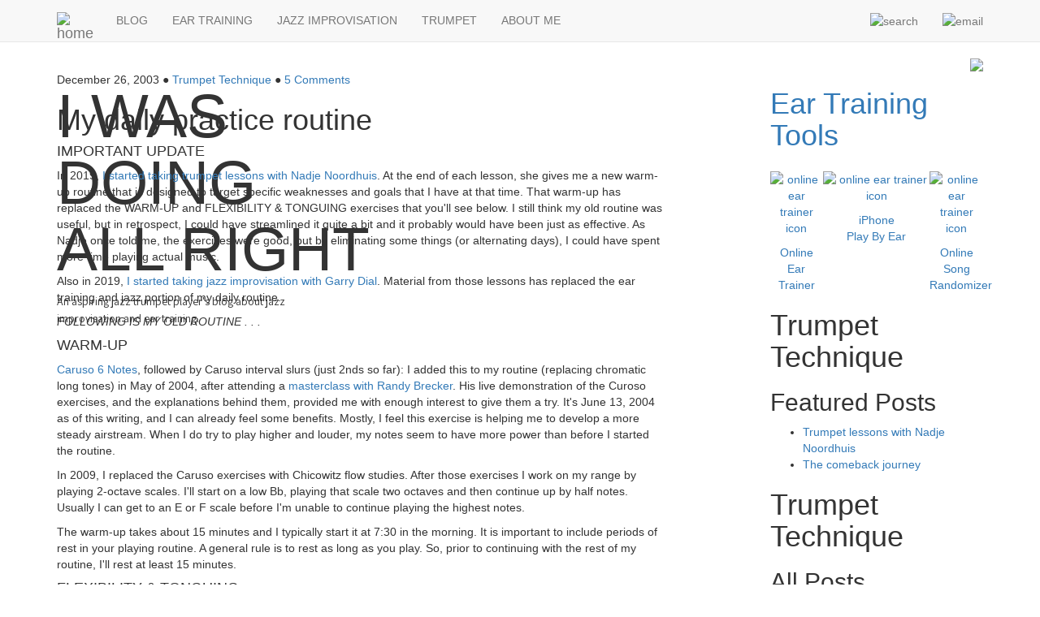

--- FILE ---
content_type: text/html;charset=UTF-8
request_url: http://www.iwasdoingallright.com/technique/29/
body_size: 29152
content:
<!DOCTYPE html>
<html lang="en">
<head>
	<meta charset="utf-8">
	<meta http-equiv="X-UA-Compatible" content="IE=edge">
	<meta name="viewport" content="width=device-width, initial-scale=1">
	<link rel="icon" href="/favicon.ico" />

	<title>My Daily Trumpet Practice Routine | IWasDoingAllRight</title>
		<meta name="description" content="Online ear training tools, jazz improvisation, and my experiences with trumpet playing." />
		<meta name="keywords" content="online ear training, jazz improvisation, jazz trumpet, iphone app" />
		<link rel="canonical" href="http://www.iwasdoingallright.com/trumpet-technique/daily-practice-routine" />	
	<link rel="alternate" type="application/rss+xml" title="IWasDoingAllRight RSS" href="http://www.iwasdoingallright.com/rss" />
	
	<link rel="stylesheet" href="https://maxcdn.bootstrapcdn.com/bootstrap/3.3.7/css/bootstrap.min.css" integrity="sha384-BVYiiSIFeK1dGmJRAkycuHAHRg32OmUcww7on3RYdg4Va+PmSTsz/K68vbdEjh4u" crossorigin="anonymous"/>
	
	<link rel="stylesheet" href="/resources/css/screen-v8.css" type="text/css" media="all"/>
	<link rel="stylesheet" href="/resources/js/jquery/nivoslider/themes/default/default.css" type="text/css" media="all"/>
	<link rel="stylesheet" href="/resources/js/jquery/nivoslider/nivo-slider.css" type="text/css" media="all"/>
	<link rel="stylesheet" href="/resources/js/jquery/mplayer-1.8.5/css/jQuery.mb.miniAudioPlayer.min.css" type="text/css" media="all"/>
	<link href="https://fonts.googleapis.com/css?family=Roboto:300,400,700|Mada|Assistant" rel="stylesheet">
		
	<script type="text/javascript" src="https://ajax.googleapis.com/ajax/libs/jquery/3.2.1/jquery.min.js"></script>
	
	<script src="https://maxcdn.bootstrapcdn.com/bootstrap/3.3.7/js/bootstrap.min.js" integrity="sha384-Tc5IQib027qvyjSMfHjOMaLkfuWVxZxUPnCJA7l2mCWNIpG9mGCD8wGNIcPD7Txa" crossorigin="anonymous"></script>
	
	<script type="text/javascript" src="/gzip_423992995/js/global.js" ></script>
</head>


<body >

	



<nav class="navbar navbar-default navbar-static-top">
	<div class="container">
		<div class="navbar-header">
			<button type="button" class="navbar-toggle collapsed" data-toggle="collapse" data-target="#navbar" aria-expanded="false" aria-controls="navbar">
				<span class="sr-only">Toggle navigation</span>
				<span class="icon-bar"></span>
				<span class="icon-bar"></span>
				<span class="icon-bar"></span>
			</button>
			
			<a class="navbar-brand navbar-home hidden-lg hidden-md hidden-sm" style="border-left:none !important;" href="/"><img src="/images/header-trumpet-small.png" srcset="/images/header-trumpet-small@2x.png 2x" title="home" style="width:43px"></a>
			<a class="navbar-brand navbar-home hidden-xs" href="/"><img src="/images/header-trumpet-small.png" srcset="/images/header-trumpet-small@2x.png 2x" title="home" style="width:43px"></a>
        </div>
		<div id="navbar" class="navbar-collapse collapse">
			
			<ul class="nav navbar-nav">
				<li><a  href="/jazz-blog/" title="jazz blog">BLOG</a></li> 
				<li><a  href="/ear-training/" title="ear training">EAR TRAINING</a></li>
				<li><a  href="/jazz-improvisation/" title="jazz improvisation">JAZZ IMPROVISATION</a></li>
				<li><a class="active" href="/trumpet-technique/" title="trumpet technique">TRUMPET</a></li>
				<li><a  href="/about-me/" title="learn more about me">ABOUT ME</a></li>
				<li class="hidden-lg hidden-md hidden-sm"><a href="/message">SEND ME A MESSAGE</a></li>
				<li class="hidden-lg hidden-md hidden-sm"><a href="/search">SEARCH THIS SITE</a></li>
			</ul>

			<ul class="nav navbar-nav navbar-right hidden-xs">
				<li><a href="/search"><img src="/images/icon-search.png" srcset="/images/icon-search@2x.png 2x" title="search" style="width:15px"></a></li>
				<li><a href="/message"><img src="/images/icon-email.png" srcset="/images/icon-email@2x.png 2x" title="email" style="width:20px"></a></li>
			</ul>
		</div>
		
	</div>
</nav>




<div class="visible-xs-block hidden-print" style="margin-bottom: 20px;">
				<div class="container">
					<div class="row" style="border-bottom: 13px solid #000;">
						<div class="col-xs-12" style="overflow: hidden;"> 
							<img src="/images/drawings/lee-morgan.png" srcset="/images/drawings/lee-morgan@2x.png 2x" style="float: left; z-index: -1;" />
							<div class="site-title" style="position: absolute; width: 100px;">
								<h3 style="font-size: 32px !important; margin:0 !important; padding: 10px 0 0 0 !important;">
									<span style="background-color: #fff;">I WAS DOING ALL RIGHT</span>
								</h3>
								<p style="width: 190px; font-size: 13px !important; padding: 3px 3px 0 0 !important; line-height: 1.5 !important; font-family: 'Assistant', sans-serif !important;">
									<span style="background-color: #fff; padding: 0 3px 0 0" >An aspiring jazz trumpet player's blog about jazz improvisation and ear training.</span>
								</p>
							</div>
						</div>
					</div>
	
					<div class="row app-icons" style="padding: 20px 0 20px 0; border-bottom: 1px solid #ccc;">
						<div class="col-xs-3 text-left">
							<h3 style="font-size: 16px !important; margin:0 !important; padding: 10px 0 0 0 !important; line-height: 1.6 !important;"><a href="/tools/ear_training/" style="color: #333;">EAR TRAINING TOOLS</a></h3>
						</div>
						<div class="col-xs-3 text-left">
							<div class="text-center tool-caption">
								<a href="/tools/ear_training/online/" title="Online Ear Trainer"><img src="/images/icon-online-ear-training-3.png" srcset="/images/icon-online-ear-training-3@2x.png 2x" border="0" alt="online ear trainer icon" style="margin-bottom:10px" />
									<br/>Online<br/>Ear Trainer
								</a>
			
							</div>
						</div>
						<div class="col-xs-3 text-center">
							<div class="text-center tool-caption">
								<a href="/playbyear/iphone" title="Play By Ear for iPhone"><img class="app-icon" src="/images/icon-iphone-ear-training.png" srcset="/images/icon-iphone-ear-training@2x.png 2x" border="0" alt="online ear trainer icon" style="margin-bottom:10px" />
									<br/>iPhone<br/>Play By Ear
								</a>
							</div>
						</div>
						<div class="col-xs-3 text-right">
							<div class="text-center tool-caption">
								<a href="/tools/ear_training/songs/" title="Online Song Randomizer"><img src="/images/icon-song-randomizer.png" srcset="/images/icon-song-randomizer@2x.png 2x" border="0" alt="online ear trainer icon" style="margin-bottom:10px" />
									<br/>Online Song<br/>Randomizer
								</a>
							</div>
						</div>
					</div>
				</div>
			</div>
	
			<div class="hidden-xs">
				<div class="container">
					<div class="hero">
						<div class="row">
							<div class="col-md-12"> 
								<img class="img-responsive" src="/images/drawings/lee-morgan.png" srcset="/images/drawings/lee-morgan@2x.png 2x" style="float: right; z-index: -1">
								<div class="site-title" style="position: absolute;">
									<h1 style="font-size: 75px !important; margin:0 !important; padding: 30px 0 0 0 !important;">
										<span style="background-color: #fff;">I WAS<br/>DOING<br/>ALL RIGHT</span>
									</h1>
									<p style="margin-top: -7px; width: 320px; !important; padding: 20px 3px 0 0 !important; line-height: 1.5 !important; font-family: 'Assistant', sans-serif !important;">
										<span style="background-color: #fff; padding: 0 3px 0 0" >An aspiring jazz trumpet player's blog about jazz improvisation and ear training.</span>
									</p>
								</div>
							</div>
						</div>
					</div>
				</div>
			</div>
		
		<div style="clear:both;"></div>
		
		<div class="container">

			<div class="row">
			
				<div class="col-sm-8 blog-main">
					





<div id="jazz_main">
	
	
		

			<div class="blog-post-single">

				<div class="titlebar text-cexnter">

					
						<div class="titledate">
							
								December 26, 2003 <span class="space-dot">&#9679;</span>
							

							<a title="read more from this category" href="/trumpet-technique/">Trumpet Technique</a>
							
							
								<span class="space-dot">&#9679;</span>
								<a title="view/add comments to this post" href="/trumpet-technique/29/1/#comments">5
									
										
										
											Comments
										
									
								</a>
							

						</div>
					

					<h1>My daily practice routine</h1>
				</div>

				<div class="content">
					<p> </p>
<h4>IMPORTANT UPDATE</h4>
<p>In 2019, <a href="/trumpet-technique/trumpet-lessons-nadje-noordhuis/">I started taking trumpet lessons with Nadje Noordhuis</a>.  At the end of each lesson, she gives me a new warm-up routine that is designed to target specific weaknesses and goals that I have at that time.  That warm-up has replaced the WARM-UP and FLEXIBILITY &amp; TONGUING exercises that you'll see below.  I still think my old routine was useful, but in retrospect, I could have streamlined it quite a bit and it probably would have been just as effective.  As Nadje once told me, the exercises were good, but by eliminating some things (or alternating days), I could have spent more time playing actual music.</p>
<p>
Also in 2019, <a href="/jazz-improvisation/jazz-lessons-garry-dial/">I started taking jazz improvisation with Garry Dial</a>.  Material from those lessons has replaced the ear training and jazz portion of my daily routine.</p>
<p>
<i>FOLLOWING IS MY OLD ROUTINE . . .</i></p>
<h4>WARM-UP</h4>
<p><a href="http://www.amazon.com/exec/obidos/tg/detail/-/0634046411/qid=1087168755/sr=8-3/ref=sr_8_xs_ap_i3_xgl14/102-0894263-4013741?v=glance&amp;s=books&amp;n=507846" target="_blank">Caruso 6 Notes</a>, followed by Caruso interval slurs (just 2nds so far):  I added this to my routine (replacing chromatic long tones) in May of 2004, after attending a <a href="/journal/73/">masterclass with Randy Brecker</a>. His live demonstration of the Curoso exercises, and the explanations behind them, provided me with enough interest to give them a try.  It's June 13, 2004 as of this writing, and I can already feel some benefits.  Mostly, I feel this exercise is helping me to develop a more steady airstream.  When I do try to play higher and louder, my notes seem to have more power than before I started the routine.</p>
<p>
In 2009, I replaced the Caruso exercises with Chicowitz flow studies.  After those exercises I work on my range by playing 2-octave scales.  I'll start on a low Bb, playing that scale two octaves and then continue up by half notes.  Usually I can get to an E or F scale before I'm unable to continue playing the highest notes.</p>
<p>
The warm-up takes about 15 minutes and I typically start it at 7:30 in the morning.  It is important to include periods of rest in your playing routine.  A general rule is to rest as long as you play.  So, prior to continuing with the rest of my routine, I'll rest at least 15 minutes.</p>
<h4>FLEXIBILITY &amp; TONGUING</h4>
<p>Slurs: I play all of the slurs in the "Flexibility - One" section of <a href="http://www.omnitone.com/flexus/" target="_blank">Flexus</a>.  After these slurs, I move on to the Flexando's, followed by the Arban's slurs on page 44 (#22).  After all of that, I return to Flexus for a few of wide interval slurs (Flexibility - Three).  The final slur exercise I'll do is #22 from the Arban's book's slur section.</p>
<p>
Intervals: I'll play through the first 6 or 8 lines from the Arban's book's intervals exercise #1.</p>
<p>
Tonguing:  I single tongue study #2 from "Technical Studies For The Cornet" by H.L. Clarke.   I try to go as fast as I can, with a steady beat and a clean-sounding attack.  I typically start at C below the staff and play ascending exercises up to a starting not of A in the staff.  I then repeat the exercises, this time with <a href="/technique/64/">smoothed double tonguing</a> (duh guh articulation).  I usually end my tonguing exercises with Arban's expanding interval routine on page 125.</p>
<p>
For all of the above, I only play as high as I can go without using excessive mouthpiece pressure.  Once I'm unable to comfortably hit a note, I take a break and move on to the next exercise.  Occasionally I try to continue where I left off, but usually my chops were right the first time.  That is, they already knew I couldn't play any higher ;-)</p>
<p>
The above exercises take 15-20 minutes.  Since I start early, I'm able to get my warm up and chop-building exercises out of the way well before work begins!  Well, actually, work often begins around 6am, but that's another story...</p>
<h4>ETUDES</h4>
<p>In December, 2011, I added 10-15 minutes of etudes to my daily practice routine.  During the etude portion of my practice routine, I'll work on one or two classical pieces that challenge my range, endurance, articulation, or some other aspect of trumpet playing.</p>
<h4>EAR TRAINING</h4>
<p>As discussed in the <a href="/ear_training/">ear training</a> portion of this site, I believe ear training is an extremely important, but often overlooked, portion of any practice routine.  I try to spend 15-20 minutes each day with a variety of <a href="/tools/ear_training/">ear training</a> activities.</p>
<p>
Random Melodies:  I use my <a href="/tools/ear_training/main/" target="_blank">ear training tool</a> to play random melodies.  I listen and try to play the notes on my horn.  Having worked with my ear training tool for several years now (as of Sept 2009), I've gotten fairly accurate with 5-6 note random melodies that use any note from the chromatic scale.  After random melodies, I'll often put my ear training tool in Jazz Lick mode, modulating the exercises at about 160bpm.  These have been liberating exercises, helping me to move away from the notion that some keys are easier than others.</p>
<p>
Simple Song Playing:  I use my <a href="/tools/ear_training/songs/" target="_blank">simple song randomizer</a> to produce random starting notes and song titles.  I then try to play the songs by ear, from the starting notes.  When playing by ear, it is important to relax.  Allow yourself to make mistakes.  Don't get stressed out and criticize yourself, regardless of how many errors you make.  I find, the more you worry about precision, the less precisely you'll play.  Everyone should read <a href="http://www.amazon.com/exec/obidos/ASIN/0385231261/qid=1073249874/sr=2-1/ref=sr_2_1/104-3683474-9303928" target="_blank">The Inner Game of Music</a>, or the <a href="http://www.amazon.com/exec/obidos/ASIN/0679778314/qid=1073250029/sr=2-1/ref=sr_2_1/104-3683474-9303928" target="_blank">book that started it all</a>.</p>
<p>
Play-along with recordings:  Put on some music and try to play along.  Obviously, the same can be done with solos.  Pick a phrase and try to play it back.  At the same time, try to figure out what key tunes are in, try to figure out the changes, etcÃ???????????Ã??????????Ã?????????Ã????????Ã???????Ã??????Ã?????Ã????Ã???Ã??Ã?Â¢?Ã???????????Ã??????????Ã?????????Ã????????Ã???????Ã??????Ã?????Ã????Ã???Ã??Ã?Â¦ all by ear.</p>
<h4>IMPROVISATION</h4>
<p>I try to spend 10-20 minutes a day improvising (in short sessions).  I find that when work gets frustrating, all I need to do is pick up my horn and start playing along with jazz recordings.  After a few minutes of improvising, my mind is clear and I'm ready to get back to work.  After work, I try to improvise for at least 30 minutes, but there are plenty of days where I have no extra time at all.  I have a bunch of <a href="http://www.jazzbooks.com/" target="_blank">Aebersold play-a-long's</a>, but I much prefer improvising with actual jazz recordings.</p>

					
					
					
					
					
						<div class="socialFloat">
	<div class="fb-like" data-href="http://www.iwasdoingallright.com/trumpet-technique/daily-practice-routine/" data-layout="button_count" data-action="like" data-show-faces="false" data-share="true"></div>
</div>
<div class="clear"></div>
									
				</div>
			</div>

			
				



<div id="comments">

	
		<div class="titlebar_comment">
			<div class="titletext_comment">
				<div class="row">
					<div class="col-xs-7 text-left">
					
						
						
							Comment by <b>Maury</b>
						
										
					</div>
					<div class="col-xs-5 text-right">
					<a id="comment117" class="anchor">June 10, 2005</a>
					</div>
				</div>
			</div>
		</div>
		<div class="comment-body">
			<p>Why do you improvise over actual recordings?  Is it a distraction having someone on the recording improvise?</p>
<p>
I am a pianist and really trying to learn the language.  I have tried transcriptions and listen daily, but still don't feel like I am making good progress. </p>
<p>
I think I am going to start trying to listen and copy short phrases.  I have a teacher that says I really need to work on phrasing.  I believe this will happen once I try using your method of singing first. </p>
<p>
Thanks.</p>
		</div>
	
		<div class="titlebar_comment">
			<div class="titletext_comment">
				<div class="row">
					<div class="col-xs-7 text-left">
					
						
							Comment by <b><a href="http://www.iwasdoingallright.com" target="_blank">Rick</a></b>
						
						
										
					</div>
					<div class="col-xs-5 text-right">
					<a id="comment118" class="anchor">June 10, 2005</a>
					</div>
				</div>
			</div>
		</div>
		<div class="comment-body">
			<p>Hi Maury,</p>
<p>
I play along with jazz recordings (normal recordings, not play-a-longs) for a couple of reasons:</p>
<p>
1. My main improvisation session occurs immediately after I finish working for the day.  Making the transition from work to jazz is a lot easier when I play along with a recording, because the music gives me ideas and puts me in the mood to play.</p>
<p>
2. As I'm improving with ear training, it's becoming a lot easier to mimic what I hear in recordings, with decent speed and accuracy (not great, yet...).  I'll try to play the tune up to tempo by ear.  Or, I'll echo what the soloist is playing (they play a phrase, I copy the phrase, etc).  All of this helps with ear training.  It also helps in the development of material and ideas.  You can take a short phrase that jumps out, and go off on your own tangent.</p>
<p>
I understand how it could be distracting at first to play with a recording, especially while somebody else is soloing.  As time goes on, you'll likely find it's not distracting at all.</p>
<p>
</p>
<p>
If you're having trouble with phrasing, I'd focus on note-limiting and rhythm-based exercises.  My LEARNING TO IMPROVISE - RHYTHM guide might be a good start.  And yes, singing is also highly recommended.</p>
<p>
Lastly, try not to get discouraged by your rate of progress.  If you work on your core elements like ear training, rhythm, and phrasing, the rest will come.  It just takes patience and practice...</p>
<p>
Thanks for posting!</p>
<p>
-Rick</p>
		</div>
	
		<div class="titlebar_comment">
			<div class="titletext_comment">
				<div class="row">
					<div class="col-xs-7 text-left">
					
						
						
							Comment by <b>Tommy Gunn</b>
						
										
					</div>
					<div class="col-xs-5 text-right">
					<a id="comment507" class="anchor">December 6, 2006</a>
					</div>
				</div>
			</div>
		</div>
		<div class="comment-body">
			<p>Long story short, I'm a hard partying comeback trumpet player with a chance to play in a prominent vancouver (BC, CA) ska band.  The other horn players have master's  degrees.  i'm trying to find my chops.  auditioned last night and they didn't say don't come back, which means they're stuck with me.  so any excercises that you could suggest which would improve my range and power, (and no i don't have coin to drop on method books right now), would be appreciated.  i've still got the cd from my old high school jazz method but it's pretty simple call and response stuff.  tips hints and suggestions are definitely welcomed.  i need help bro, throw me a bone.</p>
<p>
peace.</p>
<p>
tom</p>
		</div>
	
		<div class="titlebar_comment">
			<div class="titletext_comment">
				<div class="row">
					<div class="col-xs-7 text-left">
					
						
							Comment by <b><a href="http://www.iwasdoingallright.com" target="_blank">Rick</a></b>
						
						
										
					</div>
					<div class="col-xs-5 text-right">
					<a id="comment508" class="anchor">December 6, 2006</a>
					</div>
				</div>
			</div>
		</div>
		<div class="comment-body">
			<p>Hi Tom,</p>
<p>
I'm definitely not the best person to ask for range tips.  I've been struggling with range and endurance throughout my comeback and even had problems before I originally stopped playing (you can read about that stuff in the "My Playing History" articles in the ABOUT ME section of this site).</p>
<p>
If I were you, I'd post your question at the Trumpet Herald forums or do a few searches:  http://www.trumpetherald.com/forum/</p>
<p>
Best of luck to you with your new gig!</p>
<p>
-Rick</p>
<p>
</p>
		</div>
	
		<div class="titlebar_comment">
			<div class="titletext_comment">
				<div class="row">
					<div class="col-xs-7 text-left">
					
						
						
							Comment by <b>Tommy Gunn</b>
						
										
					</div>
					<div class="col-xs-5 text-right">
					<a id="comment509" class="anchor">December 7, 2006</a>
					</div>
				</div>
			</div>
		</div>
		<div class="comment-body">
			<p>Thanks man, will do.  Good luck yourself</p>
		</div>
	

	<div id="comment-form">
		<div class="titletext_comment_form">
	
			
				
				
					<h2>Post a new comment</h2>
					<form id="commentForm" action="/comment/post/#comment-form" method="post">
						<input id="postId" name="postId" type="hidden" value="29"/>
						<input id="categoryId" name="categoryId" type="hidden" value="3"/>
						<input id="notify" name="notify" type="hidden" value="false"/>
						<input id="remember" name="remember" type="hidden" value="false"/>
						<input id="pudding" name="pudding" type="hidden" value="a"/>
		
						<input type="hidden" name="_csrf" value="9884f263-ec41-4c8c-ad3d-5e6275bbb224"/>
		
						
		
						<div align="left" style="margin-right: 10px">
							Name<br />
							<input id="name" name="name" tabindex="11" style="width: 250px" type="text" value=""/>
							<br /> Email<br />
							<input id="email" name="email" tabindex="12" style="width: 250px" type="text" value=""/>
							<br /> Your Website (optional)<br />
							<input id="url" name="url" tabindex="13" style="width: 250px" type="text" value="http://"/>
							<br /> Comment<br />
							<textarea id="message" name="message" tabindex="14" style="height: 150px;" class="form-control" rows="12">
</textarea>
							<br />
							
							<img src="/images/security/a.gif"
								style="padding-top: 10px; padding-bottom: 10px" alt="image" /><br />
		
							<input id="pudding_entered" name="pudding_entered" tabindex="15" style="width: 60px" type="text" value=""/>
							
							Security Code: type the numbers you see in the image shown above<br />
							
							
							
							
							
							
							<div class="commentLink">
								<button type="submit" class="btn-default" tabindex="16">Submit Comment</button>
							</div>
						</div>
		
						<small>
							Note: Your email address will be used to send you notification if/when your comment is approved for public viewing. 
							Additionally, I will use your email address to contact you if you ask me a direct question.
							Your email address will not be displayed online, nor will it be used for marketing or any other purpose.
						</small>
					<div>
<input type="hidden" name="_csrf" value="9884f263-ec41-4c8c-ad3d-5e6275bbb224" />
</div></form>
				
			
	
		</div>
	</div>

</div>
			

		
		
		
		
			
				<div class="content-border"></div>
			
		
			<div id="prevNextNav">
				
					Trumpet Technique:&nbsp;
				
				
				<a href="/trumpet-technique/49/">&#171; My embouchure - the early days</a>
				<span class="space-dot">&#9679;</span>
				<a href=""></a>
			</div>
			
			<div class="clear"></div>
		
		
	

</div></div>
			
					
				<div class="col-sm-3 col-sm-offset-1 blog-sidebar">
						




<div id="panel">

	<div class="hidden-xs">
		<h1><a href="/tools/ear_training/" class="ear-training">Ear Training Tools</a></h1>
		<div class="container-fluid tool-icons">
			<div class="row">
				<div class="col-lg-3 col-md-4 col-sm-6 text-left" style="min-width: 63px; padding: 15px 0 0 0; margin: 0;">
					<div class="text-center tool-caption">
						<a href="/tools/ear_training/online/" title="Online Ear Trainer"><img src="/images/icon-online-ear-training-3.png" srcset="/images/icon-online-ear-training-3@2x.png 2x" border="0" alt="online ear trainer icon" style="margin-bottom:10px" />
							<br/>Online<br/>Ear Trainer
						</a>
	
					</div>
				</div>
				<div class="col-lg-6 col-md-4 col-sm-6 text-center" style="min-width: 63px; padding: 15px 0 0 0; margin: 0;">
					<div class="text-center tool-caption">
						<a href="/playbyear/iphone" title="Play By Ear for iPhone"><img src="/images/icon-iphone-ear-training.png" srcset="/images/icon-iphone-ear-training@2x.png 2x" border="0" alt="online ear trainer icon" style="margin-bottom:10px" />
							<br/>iPhone<br/>Play By Ear
						</a>
					</div>
				</div>
				<div class="col-lg-3 col-md-4 col-sm-6 text-right" style="min-width: 63px; padding: 15px 0 0 0; margin: 0;">
					<div class="text-center tool-caption">
						<a href="/tools/ear_training/songs/" title="Online Song Randomizer"><img src="/images/icon-song-randomizer.png" srcset="/images/icon-song-randomizer@2x.png 2x" border="0" alt="online ear trainer icon" style="margin-bottom:10px" />
							<br/>Online Song<br/>Randomizer
						</a>
					</div>
				</div>
			</div>
		</div>
	</div>

	
		<div class="panel-div">
			
				
					<h1>Trumpet Technique</h1>
					<h2>Featured Posts</h2>
				
				
			
	
			<div class="list">
				<ul>
					
						<li><span><a href="/trumpet-technique/trumpet-lessons-nadje-noordhuis/">Trumpet lessons with Nadje Noordhuis</a></span></li>
					
						<li><span><a href="/trumpet-technique/comeback-journey/">The comeback journey</a></span></li>
					
				</ul>
			</div>
		</div>
	
	
	
		<div class="panel-div">
			
				
					<h1>Trumpet Technique</h1>
					<h2>All Posts</h2>
				
				
			
	
			<div class="list">
				<ul>
					
						<li><span><a href="/trumpet-technique/trumpet-lessons-nadje-noordhuis/">Trumpet lessons with Nadje Noordhuis</a></span>
						</li>
					
						<li><span><a href="/trumpet-technique/atlanta-trumpet-festival-2013/">Atlanta Trumpet Festival #10, 2013</a></span>
						</li>
					
						<li><span><a href="/trumpet-technique/atlanta-trumpet-festival-2012/">Atlanta Trumpet Festival #9, 2012</a></span>
						</li>
					
						<li><span><a href="/trumpet-technique/itg-2012/">ITG 2012 and learning tunes</a></span>
						</li>
					
						<li><span><a href="/trumpet-technique/atlanta-trumpet-festival-2011/">Atlanta Trumpet Festival #8, 2011</a></span>
						</li>
					
						<li><span><a href="/trumpet-technique/new-gr-mouthpiece/">Alexa Yates - GR Mouthpieces</a></span>
						</li>
					
						<li><span><a href="/trumpet-technique/atlanta-trumpet-festival-2009/">Atlanta Trumpet Festival #6, 2009</a></span>
						</li>
					
						<li><span><a href="/trumpet-technique/213/">Joe Gransden lesson, trying a Monette</a></span>
						</li>
					
						<li><span><a href="/trumpet-technique/atlanta-trumpet-festival-2008/">Atlanta Trumpet Festival #5, 2008</a></span>
						</li>
					
						<li><span><a href="/trumpet-technique/atlanta-trumpet-festival-2007/">Atlanta Trumpet Festival #4, 2007</a></span>
						</li>
					
						<li><span><a href="/trumpet-technique/comeback-journey/">The comeback journey</a></span>
						</li>
					
						<li><span><a href="/trumpet-technique/atlanta-trumpet-festival-2006/">Atlanta Trumpet Festival #3, 2006</a></span>
						</li>
					
						<li><span><a href="/trumpet-technique/world-of-jazz-trumpet-review/">World of Jazz Trumpet - book review</a></span>
						</li>
					
						<li><span><a href="/trumpet-technique/embouchure-range-endurance/">My embouchure - range, endurance</a></span>
						</li>
					
						<li><span><a href="/trumpet-technique/85/">Articulation Recordings - Q3/04</a></span>
						</li>
					
						<li><span><a href="/trumpet-technique/57/">Merging two embouchures</a></span>
						</li>
					
						<li><span><a href="/trumpet-technique/54/">My embouchure - finding balance</a></span>
						</li>
					
						<li><span><a href="/trumpet-technique/49/">My embouchure - the early days</a></span>
						</li>
					
						<li><span><a href="/trumpet-technique/daily-practice-routine/">My daily practice routine</a></span>
						</li>
					
				</ul>
			</div>
		</div>
	

</div></div>
				</div>
			
		</div>
		
	<div id="responsive"></div>

	<footer class="blog-footer">
		<div class="container blog-footer-c">
				&copy; 2026 - <a title="my jazz blog" href="/">iwasdoingallright.com</a>
				<span class="space-dot">&#9679;</span>
				<a title="privacy policy" href="/privacy">Privacy Policy</a>
				<span class="space-dot">&#9679;</span>
				<a title="rss feed" target="_blank" href="/rss">RSS</a>
		</div>
	</footer>

</body>
</html>